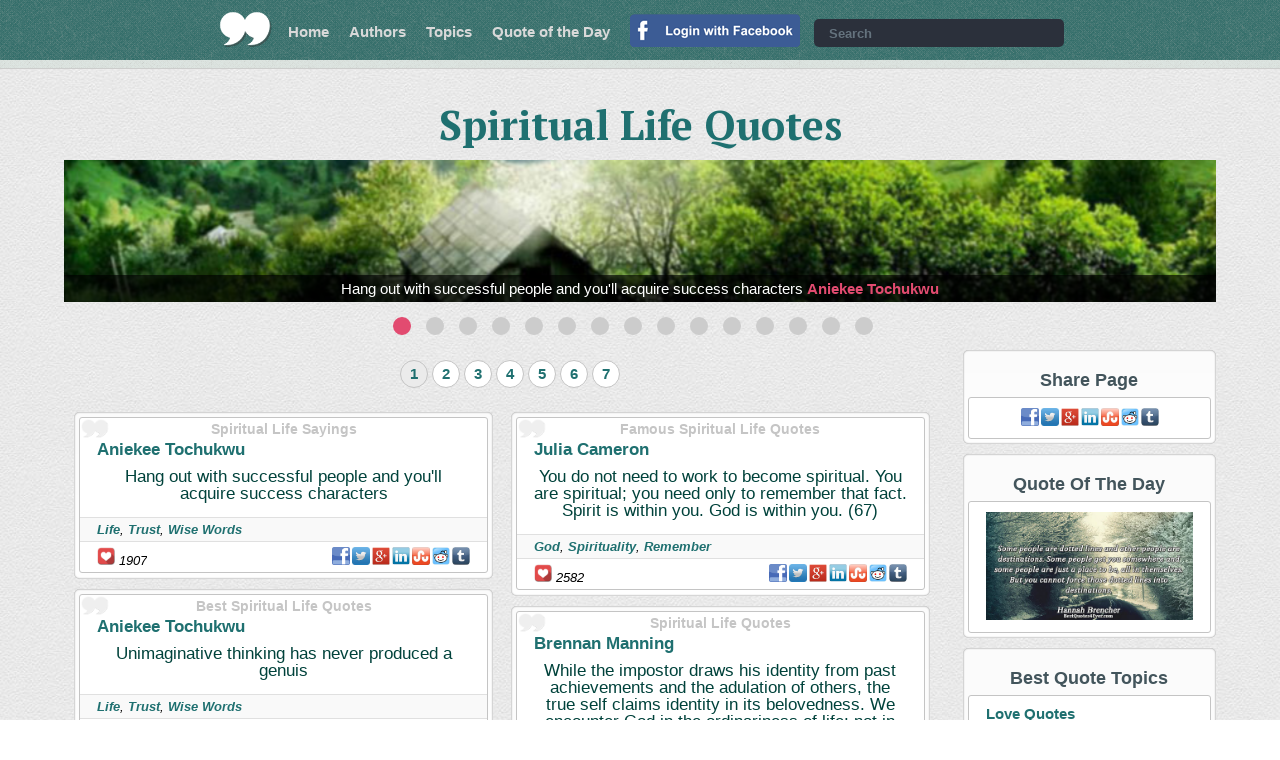

--- FILE ---
content_type: text/html; charset=UTF-8
request_url: https://www.bestquotes4ever.com/quotes/spiritual-life-quotes
body_size: 8946
content:
<!DOCTYPE html>
<html xmlns="http://www.w3.org/1999/xhtml" xml:lang="en" lang="en" xmlns:fb="http://ogp.me/ns/fb#">
<head>
<!-- Google tag (gtag.js) -->
<script async src="https://www.googletagmanager.com/gtag/js?id=G-8WNSQ6G308"></script>
<script>
  window.dataLayer = window.dataLayer || [];
  function gtag(){dataLayer.push(arguments);}
  gtag('js', new Date());

  gtag('config', 'G-8WNSQ6G308');
</script>
<title>Spiritual Life Quotes, Sayings and Messages - Best Quotes Ever</title>
<meta http-equiv="Content-Type" content="text/html; charset=UTF-8" />
<meta name="description" content="Collection of the best Spiritual Life quotes by famous authors, inspiring leaders, and interesting fictional characters on Best Quotes Ever." />
<meta name="keywords" content="Spiritual Life, Spiritual Life Quotes, Quotes About Spiritual Life, Best Spiritual Life Quotes, Top Spiritual Life Quotes, Topic Spiritual Life, Spiritual Life Topic" />
<meta name="robots" content="all, index, follow" /><meta name="audience" content="all" />
<meta name="rating" content="General" />
<meta name="viewport" content="width=device-width, initial-scale=1" />
<meta name="og:type" property="og:type" content="article" />
<meta name="og:site_name" property="og:site_name" content="Best Quotes Ever">
<meta name="twitter:card" content="summary_large_image" />
<meta name="twitter:site" content="@BestQuotes4E" />
<meta name="twitter:creator" content="@BestQuotes4E" />
<meta name="og:title" property="og:title" content="" /><meta name="twitter:title" content="" /><meta name="og:description" property="og:description" content="" /><meta name="twitter:description" content="" /><meta name="og:image" property="og:image" content="" /><meta name="og:image:type" content="image/jpeg" /><meta name="og:image:width" content="" /><meta name="og:image:height" content="" /><meta name="twitter:image" content="" /><link rel="canonical" href="https://www.bestquotes4ever.com/quotes/spiritual-life-quotes"><link href="https://plus.google.com/+Bestquotes4evercom/" rel="publisher" />
<link rel="shortcut icon" href="https://www.bestquotes4ever.com/favicon.ico" type="image/x-icon" />
<script type="text/javascript" src="https://www.bestquotes4ever.com/js/functions-2018-06-34.js"></script>
<link rel="stylesheet" type="text/css" href="https://www.bestquotes4ever.com/inc/styles-2018-06-21.css" media="all" />
<script type="text/javascript" src="https://ajax.googleapis.com/ajax/libs/jquery/2.0.0/jquery.min.js"></script>
<link rel="next" href="https://www.bestquotes4ever.com/quotes/spiritual-life-quotes-2" /><script src="https://www.bestquotes4ever.com/js/slippry-1.2.9/dist/slippry.min.js"></script></head>
<body>
<script>
  window.fbAsyncInit = function() {
    FB.init({
      appId      : '177150989580132',
      cookie     : true,
      xfbml      : true,
      version    : 'v3.0'
    });

    FB.AppEvents.logPageView();

  };

  (function(d, s, id){
     var js, fjs = d.getElementsByTagName(s)[0];
     if (d.getElementById(id)) {return;}
     js = d.createElement(s); js.id = id;
     js.src = "//connect.facebook.net/en_US/sdk.js";
     fjs.parentNode.insertBefore(js, fjs);
   }(document, 'script', 'facebook-jssdk'));
</script>
<div id="header">
    <a id="logo" href="https://www.bestquotes4ever.com/" title="Best Quotes Ever" target="_top"></a>
    <ul id="navigation" class="normal">
        <li><a href="https://www.bestquotes4ever.com/" title="Best Quotes Ever" target="_top">Home</a></li>
        <li><a href="https://www.bestquotes4ever.com/authors" title="Authors" target="_top">Authors</a></li>
        <li><a href="https://www.bestquotes4ever.com/quotes" title="Topics" target="_top">Topics</a></li>
        <li><a href="https://www.bestquotes4ever.com/quotes-of-the-day" title="Quotes of the day" target="_top">Quote of the Day</a></li>
        <li><a href="https://www.facebook.com/v3.0/dialog/oauth?client_id=177150989580132&amp;state=63f4211dfa8dbab9f5f527eccb3a2de1&amp;response_type=code&amp;sdk=php-sdk-5.6.2&amp;redirect_uri=https%3A%2F%2Fwww.bestquotes4ever.com%2Ffb-authenticate.php&amp;scope=email%2Cpublic_profile"><img src="https://www.bestquotes4ever.com/img/login/login-with-facebook.png" title="Login With Facebook" alt="FB Login" width="170px"></a></li>            </ul>
    <div id="header-search">
    	<form onsubmit="searchterm('search');return false;">
        <fieldset>
        <input type="text" id="search" placeholder="Search" />
        <a onclick="searchterm('search');" title="Search Quotes" target="_top"></a>
        </fieldset>
        </form>
    </div>
    <a id="navigation_button" onclick="onoffclass('#navigation', 'normal');"></a>
</div>
<div id="header-sub">
    </div>
<div id="popunder-background" class="hidden"></div>
<table id="popunder-main" class="popunder hidden"><tr><td><div class="popunder-wrapper">
<!--<div class="popunder-wrapper-inner">-->
<div class="close" onclick="toggler('popunder-background', 'hidden'); toggler('popunder-main', 'hidden');">
<img src="https://www.bestquotes4ever.com/img/icon/x-white-28.png" width="28px" height="28px" />
</div>
<div id="popunder-content"></div>
<!--</div>-->
</div></td></tr></table>
<script>
function ShowQuote(idinfo) {
  //$("#popunder-content").html("");
  var QuoteURL = "/ajax-quote/" + idinfo ;
  $.ajax({url: QuoteURL, success: function(result){
			$('#popunder-background').toggleClass('hidden');
			$('#popunder-main').toggleClass('hidden');
			$("#popunder-content").html(result);

  }});
}
</script>
<div id="h1" class="h1-normal"><h1>Spiritual Life Quotes</h1></div><div class="all-in">
	<div id="animation" class="content-animation hidden"><div class="demo_wrapper">
    <div class="demo_block">
    <ul id="anime">
    	<li><a href="https://www.bestquotes4ever.com/quote/hang-out-with-36255"><img src="https://www.bestquotes4ever.com/img/animation-slider/opt2/img9.jpg" alt="Hang out with successful people and you'll acquire success characters <span class='nobr'><a href='http://www.bestquotes4ever.com/authors/aniekee-tochukwu-quotes' title='Aniekee Tochukwu Quotes'>Aniekee Tochukwu</a></span>" /></a></li><li><a href="https://www.bestquotes4ever.com/quote/unimaginative-36257"><img src="https://www.bestquotes4ever.com/img/animation-slider/opt2/img3.jpg" alt="Unimaginative thinking has never produced a genuis <span class='nobr'><a href='http://www.bestquotes4ever.com/authors/aniekee-tochukwu-quotes' title='Aniekee Tochukwu Quotes'>Aniekee Tochukwu</a></span>" /></a></li><li><a href="https://www.bestquotes4ever.com/quote/hope-is-an-36327"><img src="https://www.bestquotes4ever.com/img/animation-slider/opt2/img16.jpg" alt="Hope is an expectation of everyday miracle. <span class='nobr'><a href='http://www.bestquotes4ever.com/authors/lailah-gifty-akita-quotes' title='Lailah Gifty Akita Quotes'>Lailah Gifty Akita</a></span>" /></a></li><li><a href="https://www.bestquotes4ever.com/quote/your-special-24680"><img src="https://www.bestquotes4ever.com/img/animation-slider/opt2/img5.jpg" alt="Your special spiritual gifts and talents are your calling. <span class='nobr'><a href='http://www.bestquotes4ever.com/authors/lailah-gifty-akita-quotes' title='Lailah Gifty Akita Quotes'>Lailah Gifty Akita</a></span>" /></a></li><li><a href="https://www.bestquotes4ever.com/quote/the-life-that-i-10421"><img src="https://www.bestquotes4ever.com/img/animation-slider/opt2/img17.jpg" alt="The life that I have lived was no more than a mask covering the real me. What has happened was not to kill me but to reveal me. <span class='nobr'><a href='http://www.bestquotes4ever.com/authors/eyen-a-gardner-quotes' title='E'yen A. Gardner Quotes'>E'yen A. Gardner</a></span>" /></a></li><li><a href="https://www.bestquotes4ever.com/quote/god-is-willing-to-10544"><img src="https://www.bestquotes4ever.com/img/animation-slider/opt2/img8.jpg" alt="God is willing to walk the earth again incarnate in us. <span class='nobr'><a href='http://www.bestquotes4ever.com/authors/eugenia-price-quotes' title='Eugenia Price Quotes'>Eugenia Price</a></span>" /></a></li><li><a href="https://www.bestquotes4ever.com/quote/blessed-is-the-13126"><img src="https://www.bestquotes4ever.com/img/animation-slider/opt2/img5.jpg" alt="Blessed is the person who desired to read the Holy Scriptures. It’s brings great reward to those who believe, trust and obey the Holy instructions. <span class='nobr'><a href='http://www.bestquotes4ever.com/authors/lailah-gifty-akita-quotes' title='Lailah Gifty Akita Quotes'>Lailah Gifty Akita</a></span>" /></a></li><li><a href="https://www.bestquotes4ever.com/quote/the-dawn-of-light-13230"><img src="https://www.bestquotes4ever.com/img/animation-slider/opt2/img7.jpg" alt="The dawn of light is the liberation of souls. <span class='nobr'><a href='http://www.bestquotes4ever.com/authors/lailah-gifty-akita-quotes' title='Lailah Gifty Akita Quotes'>Lailah Gifty Akita</a></span>" /></a></li><li><a href="https://www.bestquotes4ever.com/quote/believe-in-15065"><img src="https://www.bestquotes4ever.com/img/animation-slider/opt2/img6.jpg" alt="Believe in supernatural power. <span class='nobr'><a href='http://www.bestquotes4ever.com/authors/lailah-gifty-akita-quotes' title='Lailah Gifty Akita Quotes'>Lailah Gifty Akita</a></span>" /></a></li><li><a href="https://www.bestquotes4ever.com/quote/the-gift-of-the-15482"><img src="https://www.bestquotes4ever.com/img/animation-slider/opt2/img3.jpg" alt="The gift of the Sabbath must be treasured. Blessed are you who honour this day. <span class='nobr'><a href='http://www.bestquotes4ever.com/authors/lailah-gifty-akita-quotes' title='Lailah Gifty Akita Quotes'>Lailah Gifty Akita</a></span>" /></a></li><li><a href="https://www.bestquotes4ever.com/quote/three-essential-19536"><img src="https://www.bestquotes4ever.com/img/animation-slider/opt2/img12.jpg" alt="Three essential keys (FAITH, HOPE and LOVE) will open the Heavens door. <span class='nobr'><a href='http://www.bestquotes4ever.com/authors/lailah-gifty-akita-quotes' title='Lailah Gifty Akita Quotes'>Lailah Gifty Akita</a></span>" /></a></li><li><a href="https://www.bestquotes4ever.com/quote/you-do-not-need-22144"><img src="https://www.bestquotes4ever.com/img/animation-slider/opt2/img4.jpg" alt="You do not need to work to become spiritual. You are spiritual; you need only to remember that fact. Spirit is within you. God is within you. (67) <span class='nobr'><a href='http://www.bestquotes4ever.com/authors/julia-cameron-quotes' title='Julia Cameron Quotes'>Julia Cameron</a></span>" /></a></li><li><a href="https://www.bestquotes4ever.com/quote/while-the-22236"><img src="https://www.bestquotes4ever.com/img/animation-slider/opt2/img6.jpg" alt="While the impostor draws his identity from past achievements and the adulation of others, the true self claims identity in its belovedness. We encounter God in the ordinariness of ... <span class='nobr'><a href='http://www.bestquotes4ever.com/authors/brennan-manning-quotes' title='Brennan Manning Quotes'>Brennan Manning</a></span>" /></a></li><li><a href="https://www.bestquotes4ever.com/quote/i-walk-boldly-and-23260"><img src="https://www.bestquotes4ever.com/img/animation-slider/opt2/img10.jpg" alt="I walk boldly and confidently relying on God. <span class='nobr'><a href='http://www.bestquotes4ever.com/authors/lailah-gifty-akita-quotes' title='Lailah Gifty Akita Quotes'>Lailah Gifty Akita</a></span>" /></a></li><li><a href="https://www.bestquotes4ever.com/quote/in-the-moment-of-23277"><img src="https://www.bestquotes4ever.com/img/animation-slider/opt2/img9.jpg" alt="In the moment of decision, may you hear the voice of the Creator saying, ‘This is right road, travel on it. <span class='nobr'><a href='http://www.bestquotes4ever.com/authors/lailah-gifty-akita-quotes' title='Lailah Gifty Akita Quotes'>Lailah Gifty Akita</a></span>" /></a></li>    </ul>
    </div>
</div>
<script type="text/javascript">
jQuery(document).ready(function(){
	jQuery("#anime").slippry({
		transition: 'kenburns',
		kenZoom: 103,
		easing: 'easeInOutBack',
		/*speed: 10000,*/
		pause: 15000,
		auto: true,
		preload: 'all',
		autoHover: true,
		responsive: true,
		initSingle: true,
		loop: true,
		adaptiveHeight: true,
		useCSS: true,
		continuous: true,
		controls: false
		/*pager: false*/
	});
	$('#animation').removeClass('hidden');
});
</script>
</div></div><div class="all-in table"><div class="content-frame-left"><ul class="content-navigation"><li><a class="active" href="https://www.bestquotes4ever.com/quotes/spiritual-life-quotes" title="Spiritual-life Quotes" target="_top">1</a></li><li><a rel="next" href="https://www.bestquotes4ever.com/quotes/spiritual-life-quotes-2" title="Spiritual-life Quotes - Page 2" target="_top">2</a></li><li><a href="https://www.bestquotes4ever.com/quotes/spiritual-life-quotes-3" title="Spiritual-life Quotes - Page 3" target="_top">3</a></li><li><a href="https://www.bestquotes4ever.com/quotes/spiritual-life-quotes-4" title="Spiritual-life Quotes - Page 4" target="_top">4</a></li><li><a href="https://www.bestquotes4ever.com/quotes/spiritual-life-quotes-5" title="Spiritual-life Quotes - Page 5" target="_top">5</a></li><li><a href="https://www.bestquotes4ever.com/quotes/spiritual-life-quotes-6" title="Spiritual-life Quotes - Page 6" target="_top">6</a></li><li><a href="https://www.bestquotes4ever.com/quotes/spiritual-life-quotes-7" title="Spiritual-life Quotes - Page 7" target="_top">7</a></li></ul><div class="quote-colector"><div class="quote-box-wrap"><div class="quote-box"><h2 class="cite-h2">Spiritual Life Sayings</h2><h3 class="author"><a href="https://www.bestquotes4ever.com/authors/aniekee-tochukwu-quotes" title="Aniekee Tochukwu Quotes">Aniekee Tochukwu</a></h3><a onClick="ShowQuote('hang-out-with-36255');" title="Aniekee Tochukwu Life Sayings: &quot;Hang out with successful people and you'll acquire success characters&quot;"><blockquote class="marg-bottom-10 a-center">Hang out with successful people and you'll acquire success characters</blockquote></a><p class="topic"><a href="https://www.bestquotes4ever.com/quotes/life-quotes" title="Life Sayings">Life</a>, <a href="https://www.bestquotes4ever.com/quotes/trust-quotes" title="Trust Sayings">Trust</a>, <a href="https://www.bestquotes4ever.com/quotes/wise-words-quotes" title="Wise Words Sayings">Wise Words</a></p><div class="social"><span class="f-left"><img src="https://www.bestquotes4ever.com/img/icon/heart.png" width="18px" height="18px" title="Social Buzz" alt="Buzz:" /> 1907</span><a class="share-in-quotes facebook" rel="nofollow" onclick="facebookShare('https://www.bestquotes4ever.com/quote/hang-out-with-36255');"></a><a class="share-in-quotes twitter" rel="nofollow" onclick="qshare(1,'Hang%20out%20with%20successful%20people%20and%20youll%20acquire%20success%20characters','quote/hang-out-with-36255','');"></a><a class="share-in-quotes google" rel="nofollow" onclick="qshare(2,'Hang%20out%20with%20successful%20people%20and%20youll%20acquire%20success%20characters','quote/hang-out-with-36255','');"></a><a class="share-in-quotes linkedin" rel="nofollow" onclick="qshare(3,'Hang%20out%20with%20successful%20people%20and%20youll%20acquire%20success%20characters','quote/hang-out-with-36255','');"></a><a class="share-in-quotes stumbleupon" rel="nofollow" onclick="qshare(4,'Hang%20out%20with%20successful%20people%20and%20youll%20acquire%20success%20characters','quote/hang-out-with-36255','');"></a><a class="share-in-quotes reddit" rel="nofollow" onclick="qshare(5,'Hang%20out%20with%20successful%20people%20and%20youll%20acquire%20success%20characters','quote/hang-out-with-36255','');"></a><a class="share-in-quotes tumblr" rel="nofollow" onclick="qshare(6,'Hang%20out%20with%20successful%20people%20and%20youll%20acquire%20success%20characters','quote/hang-out-with-36255','');"></a></div></div></div><div class="quote-box-wrap"><div class="quote-box"><h2 class="cite-h2">Best Spiritual Life Quotes</h2><h3 class="author"><a href="https://www.bestquotes4ever.com/authors/aniekee-tochukwu-quotes" title="Aniekee Tochukwu Quotes">Aniekee Tochukwu</a></h3><a onClick="ShowQuote('unimaginative-36257');" title="Aniekee Tochukwu Best Life Quotes: &quot;Unimaginative thinking has never produced a genuis&quot;"><blockquote class="marg-bottom-10 a-center">Unimaginative thinking has never produced a genuis</blockquote></a><p class="topic"><a href="https://www.bestquotes4ever.com/quotes/life-quotes" title="Best Life Quotes">Life</a>, <a href="https://www.bestquotes4ever.com/quotes/trust-quotes" title="Best Trust Quotes">Trust</a>, <a href="https://www.bestquotes4ever.com/quotes/wise-words-quotes" title="Best Wise Words Quotes">Wise Words</a></p><div class="social"><span class="f-left"><img src="https://www.bestquotes4ever.com/img/icon/heart.png" width="18px" height="18px" title="Social Buzz" alt="Buzz:" /> 4055</span><a class="share-in-quotes facebook" rel="nofollow" onclick="facebookShare('https://www.bestquotes4ever.com/quote/unimaginative-36257');"></a><a class="share-in-quotes twitter" rel="nofollow" onclick="qshare(1,'Unimaginative%20thinking%20has%20never%20produced%20a%20genuis','quote/unimaginative-36257','');"></a><a class="share-in-quotes google" rel="nofollow" onclick="qshare(2,'Unimaginative%20thinking%20has%20never%20produced%20a%20genuis','quote/unimaginative-36257','');"></a><a class="share-in-quotes linkedin" rel="nofollow" onclick="qshare(3,'Unimaginative%20thinking%20has%20never%20produced%20a%20genuis','quote/unimaginative-36257','');"></a><a class="share-in-quotes stumbleupon" rel="nofollow" onclick="qshare(4,'Unimaginative%20thinking%20has%20never%20produced%20a%20genuis','quote/unimaginative-36257','');"></a><a class="share-in-quotes reddit" rel="nofollow" onclick="qshare(5,'Unimaginative%20thinking%20has%20never%20produced%20a%20genuis','quote/unimaginative-36257','');"></a><a class="share-in-quotes tumblr" rel="nofollow" onclick="qshare(6,'Unimaginative%20thinking%20has%20never%20produced%20a%20genuis','quote/unimaginative-36257','');"></a></div></div></div><div class="quote-box-wrap"><div class="quote-box"><h2 class="cite-h2">Spiritual Life Sayings</h2><h3 class="author"><a href="https://www.bestquotes4ever.com/authors/lailah-gifty-akita-quotes" title="Lailah Gifty Akita Quotes">Lailah Gifty Akita</a></h3><a onClick="ShowQuote('hope-is-an-36327');" title="Lailah Gifty Akita Life Sayings: &quot;Hope is an expectation of everyday miracle.&quot;"><blockquote class="marg-bottom-10 a-center">Hope is an expectation of everyday miracle.</blockquote></a><p class="topic"><a href="https://www.bestquotes4ever.com/quotes/life-quotes" title="Life Sayings">Life</a>, <a href="https://www.bestquotes4ever.com/quotes/trust-quotes" title="Trust Sayings">Trust</a>, <a href="https://www.bestquotes4ever.com/quotes/wise-words-quotes" title="Wise Words Sayings">Wise Words</a></p><div class="social"><span class="f-left"><img src="https://www.bestquotes4ever.com/img/icon/heart.png" width="18px" height="18px" title="Social Buzz" alt="Buzz:" /> 1948</span><a class="share-in-quotes facebook" rel="nofollow" onclick="facebookShare('https://www.bestquotes4ever.com/quote/hope-is-an-36327');"></a><a class="share-in-quotes twitter" rel="nofollow" onclick="qshare(1,'Hope%20is%20an%20expectation%20of%20everyday%20miracle.','quote/hope-is-an-36327','');"></a><a class="share-in-quotes google" rel="nofollow" onclick="qshare(2,'Hope%20is%20an%20expectation%20of%20everyday%20miracle.','quote/hope-is-an-36327','');"></a><a class="share-in-quotes linkedin" rel="nofollow" onclick="qshare(3,'Hope%20is%20an%20expectation%20of%20everyday%20miracle.','quote/hope-is-an-36327','');"></a><a class="share-in-quotes stumbleupon" rel="nofollow" onclick="qshare(4,'Hope%20is%20an%20expectation%20of%20everyday%20miracle.','quote/hope-is-an-36327','');"></a><a class="share-in-quotes reddit" rel="nofollow" onclick="qshare(5,'Hope%20is%20an%20expectation%20of%20everyday%20miracle.','quote/hope-is-an-36327','');"></a><a class="share-in-quotes tumblr" rel="nofollow" onclick="qshare(6,'Hope%20is%20an%20expectation%20of%20everyday%20miracle.','quote/hope-is-an-36327','');"></a></div></div></div><div class="quote-box-wrap"><div class="quote-box"><h2 class="cite-h2">Spiritual Life Messages</h2><h3 class="author"><a href="https://www.bestquotes4ever.com/authors/lailah-gifty-akita-quotes" title="Lailah Gifty Akita Quotes">Lailah Gifty Akita</a></h3><a onClick="ShowQuote('your-special-24680');" title="Lailah Gifty Akita Wise Words Messages: &quot;Your special spiritual gifts and talents are your calling.&quot;"><blockquote class="marg-bottom-10 a-center">Your special spiritual gifts and talents are your calling.</blockquote></a><p class="topic"><a href="https://www.bestquotes4ever.com/quotes/wise-words-quotes" title="Wise Words Messages">Wise Words</a>, <a href="https://www.bestquotes4ever.com/quotes/despair-quotes" title="Despair Messages">Despair</a>, <a href="https://www.bestquotes4ever.com/quotes/hope-quotes" title="Hope Messages">Hope</a></p><div class="social"><span class="f-left"><img src="https://www.bestquotes4ever.com/img/icon/heart.png" width="18px" height="18px" title="Social Buzz" alt="Buzz:" /> 2202</span><a class="share-in-quotes facebook" rel="nofollow" onclick="facebookShare('https://www.bestquotes4ever.com/quote/your-special-24680');"></a><a class="share-in-quotes twitter" rel="nofollow" onclick="qshare(1,'Your%20special%20spiritual%20gifts%20and%20talents%20are%20your%20calling.','quote/your-special-24680','');"></a><a class="share-in-quotes google" rel="nofollow" onclick="qshare(2,'Your%20special%20spiritual%20gifts%20and%20talents%20are%20your%20calling.','quote/your-special-24680','');"></a><a class="share-in-quotes linkedin" rel="nofollow" onclick="qshare(3,'Your%20special%20spiritual%20gifts%20and%20talents%20are%20your%20calling.','quote/your-special-24680','');"></a><a class="share-in-quotes stumbleupon" rel="nofollow" onclick="qshare(4,'Your%20special%20spiritual%20gifts%20and%20talents%20are%20your%20calling.','quote/your-special-24680','');"></a><a class="share-in-quotes reddit" rel="nofollow" onclick="qshare(5,'Your%20special%20spiritual%20gifts%20and%20talents%20are%20your%20calling.','quote/your-special-24680','');"></a><a class="share-in-quotes tumblr" rel="nofollow" onclick="qshare(6,'Your%20special%20spiritual%20gifts%20and%20talents%20are%20your%20calling.','quote/your-special-24680','');"></a></div></div></div><div class="quote-box-wrap"><div class="quote-box"><h2 class="cite-h2">Best Spiritual Life Quotes</h2><h3 class="author"><a href="https://www.bestquotes4ever.com/authors/eyen-a-gardner-quotes" title="E'yen A. Gardner Quotes">E'yen A. Gardner</a></h3><a onClick="ShowQuote('the-life-that-i-10421');" title="E'yen A. Gardner Best Truth Quotes: &quot;The life that I have lived was no more than a mask covering the real me. What has happened was not to kill me but to reveal me.&quot;"><blockquote class="marg-bottom-10 a-center">The life that I have lived was no more than a mask covering the real me. What has happened was not to kill me but to reveal me.</blockquote></a><p class="topic"><a href="https://www.bestquotes4ever.com/quotes/truth-quotes" title="Best Truth Quotes">Truth</a>, <a href="https://www.bestquotes4ever.com/quotes/inspirational-quotes" title="Best Inspirational Quotes">Inspirational</a></p><div class="social"><span class="f-left"><img src="https://www.bestquotes4ever.com/img/icon/heart.png" width="18px" height="18px" title="Social Buzz" alt="Buzz:" /> 4388</span><a class="share-in-quotes facebook" rel="nofollow" onclick="facebookShare('https://www.bestquotes4ever.com/quote/the-life-that-i-10421');"></a><a class="share-in-quotes twitter" rel="nofollow" onclick="qshare(1,'The%20life%20that%20I%20have%20lived%20was%20no%20more%20than%20a%20mask%20covering%20the%20real%20me.%20What%20has%20happened%20was%20not%20to%20kill%20me%20but%20to%20reveal%20me.','quote/the-life-that-i-10421','');"></a><a class="share-in-quotes google" rel="nofollow" onclick="qshare(2,'The%20life%20that%20I%20have%20lived%20was%20no%20more%20than%20a%20mask%20covering%20the%20real%20me.%20What%20has%20happened%20was%20not%20to%20kill%20me%20but%20to%20reveal%20me.','quote/the-life-that-i-10421','');"></a><a class="share-in-quotes linkedin" rel="nofollow" onclick="qshare(3,'The%20life%20that%20I%20have%20lived%20was%20no%20more%20than%20a%20mask%20covering%20the%20real%20me.%20What%20has%20happened%20was%20not%20to%20kill%20me%20but%20to%20reveal%20me.','quote/the-life-that-i-10421','');"></a><a class="share-in-quotes stumbleupon" rel="nofollow" onclick="qshare(4,'The%20life%20that%20I%20have%20lived%20was%20no%20more%20than%20a%20mask%20covering%20the%20real%20me.%20What%20has%20happened%20was%20not%20to%20kill%20me%20but%20to%20reveal%20me.','quote/the-life-that-i-10421','');"></a><a class="share-in-quotes reddit" rel="nofollow" onclick="qshare(5,'The%20life%20that%20I%20have%20lived%20was%20no%20more%20than%20a%20mask%20covering%20the%20real%20me.%20What%20has%20happened%20was%20not%20to%20kill%20me%20but%20to%20reveal%20me.','quote/the-life-that-i-10421','');"></a><a class="share-in-quotes tumblr" rel="nofollow" onclick="qshare(6,'The%20life%20that%20I%20have%20lived%20was%20no%20more%20than%20a%20mask%20covering%20the%20real%20me.%20What%20has%20happened%20was%20not%20to%20kill%20me%20but%20to%20reveal%20me.','quote/the-life-that-i-10421','');"></a></div></div></div><div class="quote-box-wrap"><div class="quote-box"><h2 class="cite-h2">Spiritual Life Messages</h2><h3 class="author"><a href="https://www.bestquotes4ever.com/authors/eugenia-price-quotes" title="Eugenia Price Quotes">Eugenia Price</a></h3><a onClick="ShowQuote('god-is-willing-to-10544');" title="Eugenia Price Truth Messages: &quot;God is willing to walk the earth again incarnate in us.&quot;"><blockquote class="marg-bottom-10 a-center">God is willing to walk the earth again incarnate in us.</blockquote></a><p class="topic"><a href="https://www.bestquotes4ever.com/quotes/truth-quotes" title="Truth Messages">Truth</a>, <a href="https://www.bestquotes4ever.com/quotes/christianity-quotes" title="Christianity Messages">Christianity</a>, <a href="https://www.bestquotes4ever.com/quotes/grace-quotes" title="Grace Messages">Grace</a></p><div class="social"><span class="f-left"><img src="https://www.bestquotes4ever.com/img/icon/heart.png" width="18px" height="18px" title="Social Buzz" alt="Buzz:" /> 4146</span><a class="share-in-quotes facebook" rel="nofollow" onclick="facebookShare('https://www.bestquotes4ever.com/quote/god-is-willing-to-10544');"></a><a class="share-in-quotes twitter" rel="nofollow" onclick="qshare(1,'God%20is%20willing%20to%20walk%20the%20earth%20again%20incarnate%20in%20us.','quote/god-is-willing-to-10544','');"></a><a class="share-in-quotes google" rel="nofollow" onclick="qshare(2,'God%20is%20willing%20to%20walk%20the%20earth%20again%20incarnate%20in%20us.','quote/god-is-willing-to-10544','');"></a><a class="share-in-quotes linkedin" rel="nofollow" onclick="qshare(3,'God%20is%20willing%20to%20walk%20the%20earth%20again%20incarnate%20in%20us.','quote/god-is-willing-to-10544','');"></a><a class="share-in-quotes stumbleupon" rel="nofollow" onclick="qshare(4,'God%20is%20willing%20to%20walk%20the%20earth%20again%20incarnate%20in%20us.','quote/god-is-willing-to-10544','');"></a><a class="share-in-quotes reddit" rel="nofollow" onclick="qshare(5,'God%20is%20willing%20to%20walk%20the%20earth%20again%20incarnate%20in%20us.','quote/god-is-willing-to-10544','');"></a><a class="share-in-quotes tumblr" rel="nofollow" onclick="qshare(6,'God%20is%20willing%20to%20walk%20the%20earth%20again%20incarnate%20in%20us.','quote/god-is-willing-to-10544','');"></a></div></div></div><div class="quote-box-wrap"><div class="quote-box"><h2 class="cite-h2">Famous Spiritual Life Quotes</h2><h3 class="author"><a href="https://www.bestquotes4ever.com/authors/lailah-gifty-akita-quotes" title="Lailah Gifty Akita Quotes">Lailah Gifty Akita</a></h3><a onClick="ShowQuote('blessed-is-the-13126');" title="Lailah Gifty Akita Famous Philosophy Quotes: &quot;Blessed is the person who desired to read the Holy Scriptures. It’s brings great reward to those who believe, trust and obey the Holy instructions.&quot;"><blockquote class="marg-bottom-10 a-center">Blessed is the person who desired to read the Holy Scriptures. It’s brings great reward to those who believe, trust and obey the Holy instructions.</blockquote></a><p class="topic"><a href="https://www.bestquotes4ever.com/quotes/philosophy-quotes" title="Famous Philosophy Quotes">Philosophy</a>, <a href="https://www.bestquotes4ever.com/quotes/wise-words-quotes" title="Famous Wise Words Quotes">Wise Words</a>, <a href="https://www.bestquotes4ever.com/quotes/bible-quotes" title="Famous Bible Quotes">Bible</a></p><div class="social"><span class="f-left"><img src="https://www.bestquotes4ever.com/img/icon/heart.png" width="18px" height="18px" title="Social Buzz" alt="Buzz:" /> 1237</span><a class="share-in-quotes facebook" rel="nofollow" onclick="facebookShare('https://www.bestquotes4ever.com/quote/blessed-is-the-13126');"></a><a class="share-in-quotes twitter" rel="nofollow" onclick="qshare(1,'Blessed%20is%20the%20person%20who%20desired%20to%20read%20the%20Holy%20Scriptures.%20It’s%20brings%20great%20reward%20to%20those%20who%20believe,%20trust%20and%20obey%20the%20Holy%20instructions.','quote/blessed-is-the-13126','');"></a><a class="share-in-quotes google" rel="nofollow" onclick="qshare(2,'Blessed%20is%20the%20person%20who%20desired%20to%20read%20the%20Holy%20Scriptures.%20It’s%20brings%20great%20reward%20to%20those%20who%20believe,%20trust%20and%20obey%20the%20Holy%20instructions.','quote/blessed-is-the-13126','');"></a><a class="share-in-quotes linkedin" rel="nofollow" onclick="qshare(3,'Blessed%20is%20the%20person%20who%20desired%20to%20read%20the%20Holy%20Scriptures.%20It’s%20brings%20great%20reward%20to%20those%20who%20believe,%20trust%20and%20obey%20the%20Holy%20instructions.','quote/blessed-is-the-13126','');"></a><a class="share-in-quotes stumbleupon" rel="nofollow" onclick="qshare(4,'Blessed%20is%20the%20person%20who%20desired%20to%20read%20the%20Holy%20Scriptures.%20It’s%20brings%20great%20reward%20to%20those%20who%20believe,%20trust%20and%20obey%20the%20Holy%20instructions.','quote/blessed-is-the-13126','');"></a><a class="share-in-quotes reddit" rel="nofollow" onclick="qshare(5,'Blessed%20is%20the%20person%20who%20desired%20to%20read%20the%20Holy%20Scriptures.%20It’s%20brings%20great%20reward%20to%20those%20who%20believe,%20trust%20and%20obey%20the%20Holy%20instructions.','quote/blessed-is-the-13126','');"></a><a class="share-in-quotes tumblr" rel="nofollow" onclick="qshare(6,'Blessed%20is%20the%20person%20who%20desired%20to%20read%20the%20Holy%20Scriptures.%20It’s%20brings%20great%20reward%20to%20those%20who%20believe,%20trust%20and%20obey%20the%20Holy%20instructions.','quote/blessed-is-the-13126','');"></a></div></div></div><div class="quote-box-wrap"><div class="quote-box"><h2 class="cite-h2">Spiritual Life Quotes</h2><h3 class="author"><a href="https://www.bestquotes4ever.com/authors/lailah-gifty-akita-quotes" title="Lailah Gifty Akita Quotes">Lailah Gifty Akita</a></h3><a onClick="ShowQuote('the-dawn-of-light-13230');" title="Lailah Gifty Akita Light Quotes: &quot;The dawn of light is the liberation of souls.&quot;"><blockquote class="marg-bottom-10 a-center">The dawn of light is the liberation of souls.</blockquote></a><p class="topic"><a href="https://www.bestquotes4ever.com/quotes/light-quotes" title="Light Quotes">Light</a>, <a href="https://www.bestquotes4ever.com/quotes/philosophy-quotes" title="Philosophy Quotes">Philosophy</a>, <a href="https://www.bestquotes4ever.com/quotes/wise-words-quotes" title="Wise Words Quotes">Wise Words</a></p><div class="social"><span class="f-left"><img src="https://www.bestquotes4ever.com/img/icon/heart.png" width="18px" height="18px" title="Social Buzz" alt="Buzz:" /> 1339</span><a class="share-in-quotes facebook" rel="nofollow" onclick="facebookShare('https://www.bestquotes4ever.com/quote/the-dawn-of-light-13230');"></a><a class="share-in-quotes twitter" rel="nofollow" onclick="qshare(1,'The%20dawn%20of%20light%20is%20the%20liberation%20of%20souls.','quote/the-dawn-of-light-13230','');"></a><a class="share-in-quotes google" rel="nofollow" onclick="qshare(2,'The%20dawn%20of%20light%20is%20the%20liberation%20of%20souls.','quote/the-dawn-of-light-13230','');"></a><a class="share-in-quotes linkedin" rel="nofollow" onclick="qshare(3,'The%20dawn%20of%20light%20is%20the%20liberation%20of%20souls.','quote/the-dawn-of-light-13230','');"></a><a class="share-in-quotes stumbleupon" rel="nofollow" onclick="qshare(4,'The%20dawn%20of%20light%20is%20the%20liberation%20of%20souls.','quote/the-dawn-of-light-13230','');"></a><a class="share-in-quotes reddit" rel="nofollow" onclick="qshare(5,'The%20dawn%20of%20light%20is%20the%20liberation%20of%20souls.','quote/the-dawn-of-light-13230','');"></a><a class="share-in-quotes tumblr" rel="nofollow" onclick="qshare(6,'The%20dawn%20of%20light%20is%20the%20liberation%20of%20souls.','quote/the-dawn-of-light-13230','');"></a></div></div></div><div class="quote-box-wrap"><div class="quote-box"><h2 class="cite-h2">Best Spiritual Life Quotes</h2><h3 class="author"><a href="https://www.bestquotes4ever.com/authors/lailah-gifty-akita-quotes" title="Lailah Gifty Akita Quotes">Lailah Gifty Akita</a></h3><a onClick="ShowQuote('believe-in-15065');" title="Lailah Gifty Akita Best Wisdom Quotes: &quot;Believe in supernatural power.&quot;"><blockquote class="marg-bottom-10 a-center">Believe in supernatural power.</blockquote></a><p class="topic"><a href="https://www.bestquotes4ever.com/quotes/wisdom-quotes" title="Best Wisdom Quotes">Wisdom</a>, <a href="https://www.bestquotes4ever.com/quotes/wise-words-quotes" title="Best Wise Words Quotes">Wise Words</a>, <a href="https://www.bestquotes4ever.com/quotes/spirituality-quotes" title="Best Spirituality Quotes">Spirituality</a></p><div class="social"><span class="f-left"><img src="https://www.bestquotes4ever.com/img/icon/heart.png" width="18px" height="18px" title="Social Buzz" alt="Buzz:" /> 2108</span><a class="share-in-quotes facebook" rel="nofollow" onclick="facebookShare('https://www.bestquotes4ever.com/quote/believe-in-15065');"></a><a class="share-in-quotes twitter" rel="nofollow" onclick="qshare(1,'Believe%20in%20supernatural%20power.','quote/believe-in-15065','');"></a><a class="share-in-quotes google" rel="nofollow" onclick="qshare(2,'Believe%20in%20supernatural%20power.','quote/believe-in-15065','');"></a><a class="share-in-quotes linkedin" rel="nofollow" onclick="qshare(3,'Believe%20in%20supernatural%20power.','quote/believe-in-15065','');"></a><a class="share-in-quotes stumbleupon" rel="nofollow" onclick="qshare(4,'Believe%20in%20supernatural%20power.','quote/believe-in-15065','');"></a><a class="share-in-quotes reddit" rel="nofollow" onclick="qshare(5,'Believe%20in%20supernatural%20power.','quote/believe-in-15065','');"></a><a class="share-in-quotes tumblr" rel="nofollow" onclick="qshare(6,'Believe%20in%20supernatural%20power.','quote/believe-in-15065','');"></a></div></div></div><div class="quote-box-wrap"><div class="quote-box"><h2 class="cite-h2">Spiritual Life Messages</h2><h3 class="author"><a href="https://www.bestquotes4ever.com/authors/lailah-gifty-akita-quotes" title="Lailah Gifty Akita Quotes">Lailah Gifty Akita</a></h3><a onClick="ShowQuote('the-gift-of-the-15482');" title="Lailah Gifty Akita Wisdom Messages: &quot;The gift of the Sabbath must be treasured. Blessed are you who honour this day.&quot;"><blockquote class="marg-bottom-10 a-center">The gift of the Sabbath must be treasured. <br>Blessed are you who honour this day.</blockquote></a><p class="topic"><a href="https://www.bestquotes4ever.com/quotes/wisdom-quotes" title="Wisdom Messages">Wisdom</a>, <a href="https://www.bestquotes4ever.com/quotes/wise-words-quotes" title="Wise Words Messages">Wise Words</a>, <a href="https://www.bestquotes4ever.com/quotes/faithfulness-quotes" title="Faithfulness Messages">Faithfulness</a></p><div class="social"><span class="f-left"><img src="https://www.bestquotes4ever.com/img/icon/heart.png" width="18px" height="18px" title="Social Buzz" alt="Buzz:" /> 3722</span><a class="share-in-quotes facebook" rel="nofollow" onclick="facebookShare('https://www.bestquotes4ever.com/quote/the-gift-of-the-15482');"></a><a class="share-in-quotes twitter" rel="nofollow" onclick="qshare(1,'The%20gift%20of%20the%20Sabbath%20must%20be%20treasured.%20Blessed%20are%20you%20who%20honour%20this%20day.','quote/the-gift-of-the-15482','');"></a><a class="share-in-quotes google" rel="nofollow" onclick="qshare(2,'The%20gift%20of%20the%20Sabbath%20must%20be%20treasured.%20Blessed%20are%20you%20who%20honour%20this%20day.','quote/the-gift-of-the-15482','');"></a><a class="share-in-quotes linkedin" rel="nofollow" onclick="qshare(3,'The%20gift%20of%20the%20Sabbath%20must%20be%20treasured.%20Blessed%20are%20you%20who%20honour%20this%20day.','quote/the-gift-of-the-15482','');"></a><a class="share-in-quotes stumbleupon" rel="nofollow" onclick="qshare(4,'The%20gift%20of%20the%20Sabbath%20must%20be%20treasured.%20Blessed%20are%20you%20who%20honour%20this%20day.','quote/the-gift-of-the-15482','');"></a><a class="share-in-quotes reddit" rel="nofollow" onclick="qshare(5,'The%20gift%20of%20the%20Sabbath%20must%20be%20treasured.%20Blessed%20are%20you%20who%20honour%20this%20day.','quote/the-gift-of-the-15482','');"></a><a class="share-in-quotes tumblr" rel="nofollow" onclick="qshare(6,'The%20gift%20of%20the%20Sabbath%20must%20be%20treasured.%20Blessed%20are%20you%20who%20honour%20this%20day.','quote/the-gift-of-the-15482','');"></a></div></div></div><div class="quote-box-wrap"><div class="quote-box"><h2 class="cite-h2">Spiritual Life Quotes</h2><h3 class="author"><a href="https://www.bestquotes4ever.com/authors/lailah-gifty-akita-quotes" title="Lailah Gifty Akita Quotes">Lailah Gifty Akita</a></h3><a onClick="ShowQuote('three-essential-19536');" title="Lailah Gifty Akita Love Quotes: &quot;Three essential keys (FAITH, HOPE and LOVE) will open the Heavens door.&quot;"><blockquote class="marg-bottom-10 a-center">Three essential keys (FAITH, HOPE and LOVE) will open the Heavens door.</blockquote></a><p class="topic"><a href="https://www.bestquotes4ever.com/quotes/love-quotes" title="Love Quotes">Love</a>, <a href="https://www.bestquotes4ever.com/quotes/marriage-quotes" title="Marriage Quotes">Marriage</a>, <a href="https://www.bestquotes4ever.com/quotes/romance-quotes" title="Romance Quotes">Romance</a></p><div class="social"><span class="f-left"><img src="https://www.bestquotes4ever.com/img/icon/heart.png" width="18px" height="18px" title="Social Buzz" alt="Buzz:" /> 2345</span><a class="share-in-quotes facebook" rel="nofollow" onclick="facebookShare('https://www.bestquotes4ever.com/quote/three-essential-19536');"></a><a class="share-in-quotes twitter" rel="nofollow" onclick="qshare(1,'Three%20essential%20keys%20(FAITH,%20HOPE%20and%20LOVE)%20will%20open%20the%20Heavens%20door.','quote/three-essential-19536','');"></a><a class="share-in-quotes google" rel="nofollow" onclick="qshare(2,'Three%20essential%20keys%20(FAITH,%20HOPE%20and%20LOVE)%20will%20open%20the%20Heavens%20door.','quote/three-essential-19536','');"></a><a class="share-in-quotes linkedin" rel="nofollow" onclick="qshare(3,'Three%20essential%20keys%20(FAITH,%20HOPE%20and%20LOVE)%20will%20open%20the%20Heavens%20door.','quote/three-essential-19536','');"></a><a class="share-in-quotes stumbleupon" rel="nofollow" onclick="qshare(4,'Three%20essential%20keys%20(FAITH,%20HOPE%20and%20LOVE)%20will%20open%20the%20Heavens%20door.','quote/three-essential-19536','');"></a><a class="share-in-quotes reddit" rel="nofollow" onclick="qshare(5,'Three%20essential%20keys%20(FAITH,%20HOPE%20and%20LOVE)%20will%20open%20the%20Heavens%20door.','quote/three-essential-19536','');"></a><a class="share-in-quotes tumblr" rel="nofollow" onclick="qshare(6,'Three%20essential%20keys%20(FAITH,%20HOPE%20and%20LOVE)%20will%20open%20the%20Heavens%20door.','quote/three-essential-19536','');"></a></div></div></div><div class="quote-box-wrap"><div class="quote-box"><h2 class="cite-h2">Famous Spiritual Life Quotes</h2><h3 class="author"><a href="https://www.bestquotes4ever.com/authors/julia-cameron-quotes" title="Julia Cameron Quotes">Julia Cameron</a></h3><a onClick="ShowQuote('you-do-not-need-22144');" title="Julia Cameron Famous God Quotes: &quot;You do not need to work to become spiritual. You are spiritual; you need only to remember that fact. Spirit is within you. God is within you. (67)&quot;"><blockquote class="marg-bottom-10 a-center">You do not need to work to become spiritual.  You are spiritual; you need only to remember that fact. Spirit is within you.  God is within you.  (67)</blockquote></a><p class="topic"><a href="https://www.bestquotes4ever.com/quotes/god-quotes" title="Famous God Quotes">God</a>, <a href="https://www.bestquotes4ever.com/quotes/spirituality-quotes" title="Famous Spirituality Quotes">Spirituality</a>, <a href="https://www.bestquotes4ever.com/quotes/remember-quotes" title="Famous Remember Quotes">Remember</a></p><div class="social"><span class="f-left"><img src="https://www.bestquotes4ever.com/img/icon/heart.png" width="18px" height="18px" title="Social Buzz" alt="Buzz:" /> 2582</span><a class="share-in-quotes facebook" rel="nofollow" onclick="facebookShare('https://www.bestquotes4ever.com/quote/you-do-not-need-22144');"></a><a class="share-in-quotes twitter" rel="nofollow" onclick="qshare(1,'You%20do%20not%20need%20to%20work%20to%20become%20spiritual.%20You%20are%20spiritual;%20you%20need%20only%20to%20remember%20that%20fact.%20Spirit%20is%20within%20you.%20God%20is%20within%20you.%20(67)','quote/you-do-not-need-22144','');"></a><a class="share-in-quotes google" rel="nofollow" onclick="qshare(2,'You%20do%20not%20need%20to%20work%20to%20become%20spiritual.%20You%20are%20spiritual;%20you%20need%20only%20to%20remember%20that%20fact.%20Spirit%20is%20within%20you.%20God%20is%20within%20you.%20(67)','quote/you-do-not-need-22144','');"></a><a class="share-in-quotes linkedin" rel="nofollow" onclick="qshare(3,'You%20do%20not%20need%20to%20work%20to%20become%20spiritual.%20You%20are%20spiritual;%20you%20need%20only%20to%20remember%20that%20fact.%20Spirit%20is%20within%20you.%20God%20is%20within%20you.%20(67)','quote/you-do-not-need-22144','');"></a><a class="share-in-quotes stumbleupon" rel="nofollow" onclick="qshare(4,'You%20do%20not%20need%20to%20work%20to%20become%20spiritual.%20You%20are%20spiritual;%20you%20need%20only%20to%20remember%20that%20fact.%20Spirit%20is%20within%20you.%20God%20is%20within%20you.%20(67)','quote/you-do-not-need-22144','');"></a><a class="share-in-quotes reddit" rel="nofollow" onclick="qshare(5,'You%20do%20not%20need%20to%20work%20to%20become%20spiritual.%20You%20are%20spiritual;%20you%20need%20only%20to%20remember%20that%20fact.%20Spirit%20is%20within%20you.%20God%20is%20within%20you.%20(67)','quote/you-do-not-need-22144','');"></a><a class="share-in-quotes tumblr" rel="nofollow" onclick="qshare(6,'You%20do%20not%20need%20to%20work%20to%20become%20spiritual.%20You%20are%20spiritual;%20you%20need%20only%20to%20remember%20that%20fact.%20Spirit%20is%20within%20you.%20God%20is%20within%20you.%20(67)','quote/you-do-not-need-22144','');"></a></div></div></div><div class="quote-box-wrap"><div class="quote-box"><h2 class="cite-h2">Spiritual Life Quotes</h2><h3 class="author"><a href="https://www.bestquotes4ever.com/authors/brennan-manning-quotes" title="Brennan Manning Quotes">Brennan Manning</a></h3><a onClick="ShowQuote('while-the-22236');" title="Brennan Manning God Quotes: &quot;While the impostor draws his identity from past achievements and the adulation of others, the true self claims identity in its belovedness. We encounter God in the ordinariness of life: not in the search for spiritual highs and extraordinary, mystical experiences but in our simple presence in life.&quot;"><blockquote class="marg-bottom-10 a-center">While the impostor draws his identity from past achievements and the adulation of others, the true self claims identity in its belovedness.  We encounter God in the ordinariness of life: not in the search for spiritual highs and extraordinary, mystical experiences but in our simple presence in life.</blockquote></a><p class="topic"><a href="https://www.bestquotes4ever.com/quotes/god-quotes" title="God Quotes">God</a>, <a href="https://www.bestquotes4ever.com/quotes/identity-quotes" title="Identity Quotes">Identity</a>, <a href="https://www.bestquotes4ever.com/quotes/christianity-quotes" title="Christianity Quotes">Christianity</a></p><div class="social"><span class="f-left"><img src="https://www.bestquotes4ever.com/img/icon/heart.png" width="18px" height="18px" title="Social Buzz" alt="Buzz:" /> 2064</span><a class="share-in-quotes facebook" rel="nofollow" onclick="facebookShare('https://www.bestquotes4ever.com/quote/while-the-22236');"></a><a class="share-in-quotes twitter" rel="nofollow" onclick="qshare(1,'While%20the%20impostor%20draws%20his%20identity%20from%20past%20achievements%20and%20the%20adulation%20of%20others,%20the%20true%20self%20claims%20identity%20in%20its%20belovedness.%20We%20encounter%20God%20in%20the%20ordinariness%20of%20life:%20not%20in%20the%20search%20for%20spiritual%20highs%20and%20extraordinary,%20mystical%20experiences%20but%20in%20our%20simple%20presence%20in%20life.','quote/while-the-22236','');"></a><a class="share-in-quotes google" rel="nofollow" onclick="qshare(2,'While%20the%20impostor%20draws%20his%20identity%20from%20past%20achievements%20and%20the%20adulation%20of%20others,%20the%20true%20self%20claims%20identity%20in%20its%20belovedness.%20We%20encounter%20God%20in%20the%20ordinariness%20of%20life:%20not%20in%20the%20search%20for%20spiritual%20highs%20and%20extraordinary,%20mystical%20experiences%20but%20in%20our%20simple%20presence%20in%20life.','quote/while-the-22236','');"></a><a class="share-in-quotes linkedin" rel="nofollow" onclick="qshare(3,'While%20the%20impostor%20draws%20his%20identity%20from%20past%20achievements%20and%20the%20adulation%20of%20others,%20the%20true%20self%20claims%20identity%20in%20its%20belovedness.%20We%20encounter%20God%20in%20the%20ordinariness%20of%20life:%20not%20in%20the%20search%20for%20spiritual%20highs%20and%20extraordinary,%20mystical%20experiences%20but%20in%20our%20simple%20presence%20in%20life.','quote/while-the-22236','');"></a><a class="share-in-quotes stumbleupon" rel="nofollow" onclick="qshare(4,'While%20the%20impostor%20draws%20his%20identity%20from%20past%20achievements%20and%20the%20adulation%20of%20others,%20the%20true%20self%20claims%20identity%20in%20its%20belovedness.%20We%20encounter%20God%20in%20the%20ordinariness%20of%20life:%20not%20in%20the%20search%20for%20spiritual%20highs%20and%20extraordinary,%20mystical%20experiences%20but%20in%20our%20simple%20presence%20in%20life.','quote/while-the-22236','');"></a><a class="share-in-quotes reddit" rel="nofollow" onclick="qshare(5,'While%20the%20impostor%20draws%20his%20identity%20from%20past%20achievements%20and%20the%20adulation%20of%20others,%20the%20true%20self%20claims%20identity%20in%20its%20belovedness.%20We%20encounter%20God%20in%20the%20ordinariness%20of%20life:%20not%20in%20the%20search%20for%20spiritual%20highs%20and%20extraordinary,%20mystical%20experiences%20but%20in%20our%20simple%20presence%20in%20life.','quote/while-the-22236','');"></a><a class="share-in-quotes tumblr" rel="nofollow" onclick="qshare(6,'While%20the%20impostor%20draws%20his%20identity%20from%20past%20achievements%20and%20the%20adulation%20of%20others,%20the%20true%20self%20claims%20identity%20in%20its%20belovedness.%20We%20encounter%20God%20in%20the%20ordinariness%20of%20life:%20not%20in%20the%20search%20for%20spiritual%20highs%20and%20extraordinary,%20mystical%20experiences%20but%20in%20our%20simple%20presence%20in%20life.','quote/while-the-22236','');"></a></div></div></div><div class="quote-box-wrap"><div class="quote-box"><h2 class="cite-h2">Famous Spiritual Life Quotes</h2><h3 class="author"><a href="https://www.bestquotes4ever.com/authors/lailah-gifty-akita-quotes" title="Lailah Gifty Akita Quotes">Lailah Gifty Akita</a></h3><a onClick="ShowQuote('i-walk-boldly-and-23260');" title="Lailah Gifty Akita Famous Faith Quotes: &quot;I walk boldly and confidently relying on God.&quot;"><blockquote class="marg-bottom-10 a-center">I walk boldly and confidently relying on God.</blockquote></a><p class="topic"><a href="https://www.bestquotes4ever.com/quotes/faith-quotes" title="Famous Faith Quotes">Faith</a>, <a href="https://www.bestquotes4ever.com/quotes/destiny-quotes" title="Famous Destiny Quotes">Destiny</a>, <a href="https://www.bestquotes4ever.com/quotes/god-quotes" title="Famous God Quotes">God</a></p><div class="social"><span class="f-left"><img src="https://www.bestquotes4ever.com/img/icon/heart.png" width="18px" height="18px" title="Social Buzz" alt="Buzz:" /> 2102</span><a class="share-in-quotes facebook" rel="nofollow" onclick="facebookShare('https://www.bestquotes4ever.com/quote/i-walk-boldly-and-23260');"></a><a class="share-in-quotes twitter" rel="nofollow" onclick="qshare(1,'I%20walk%20boldly%20and%20confidently%20relying%20on%20God.','quote/i-walk-boldly-and-23260','');"></a><a class="share-in-quotes google" rel="nofollow" onclick="qshare(2,'I%20walk%20boldly%20and%20confidently%20relying%20on%20God.','quote/i-walk-boldly-and-23260','');"></a><a class="share-in-quotes linkedin" rel="nofollow" onclick="qshare(3,'I%20walk%20boldly%20and%20confidently%20relying%20on%20God.','quote/i-walk-boldly-and-23260','');"></a><a class="share-in-quotes stumbleupon" rel="nofollow" onclick="qshare(4,'I%20walk%20boldly%20and%20confidently%20relying%20on%20God.','quote/i-walk-boldly-and-23260','');"></a><a class="share-in-quotes reddit" rel="nofollow" onclick="qshare(5,'I%20walk%20boldly%20and%20confidently%20relying%20on%20God.','quote/i-walk-boldly-and-23260','');"></a><a class="share-in-quotes tumblr" rel="nofollow" onclick="qshare(6,'I%20walk%20boldly%20and%20confidently%20relying%20on%20God.','quote/i-walk-boldly-and-23260','');"></a></div></div></div><div class="quote-box-wrap"><div class="quote-box"><h2 class="cite-h2">Spiritual Life Sayings</h2><h3 class="author"><a href="https://www.bestquotes4ever.com/authors/lailah-gifty-akita-quotes" title="Lailah Gifty Akita Quotes">Lailah Gifty Akita</a></h3><a onClick="ShowQuote('in-the-moment-of-23277');" title="Lailah Gifty Akita Wise Words Sayings: &quot;In the moment of decision, may you hear the voice of the Creator saying, ‘This is right road, travel on it.&quot;"><blockquote class="marg-bottom-10 a-center">In the moment of decision, may you hear the voice of the Creator saying, ‘This is right road, travel on it.</blockquote></a><p class="topic"><a href="https://www.bestquotes4ever.com/quotes/wise-words-quotes" title="Wise Words Sayings">Wise Words</a>, <a href="https://www.bestquotes4ever.com/quotes/god-quotes" title="God Sayings">God</a>, <a href="https://www.bestquotes4ever.com/quotes/self-esteem-quotes" title="Self Esteem Sayings">Self Esteem</a></p><div class="social"><span class="f-left"><img src="https://www.bestquotes4ever.com/img/icon/heart.png" width="18px" height="18px" title="Social Buzz" alt="Buzz:" /> 1469</span><a class="share-in-quotes facebook" rel="nofollow" onclick="facebookShare('https://www.bestquotes4ever.com/quote/in-the-moment-of-23277');"></a><a class="share-in-quotes twitter" rel="nofollow" onclick="qshare(1,'In%20the%20moment%20of%20decision,%20may%20you%20hear%20the%20voice%20of%20the%20Creator%20saying,%20‘This%20is%20right%20road,%20travel%20on%20it.','quote/in-the-moment-of-23277','');"></a><a class="share-in-quotes google" rel="nofollow" onclick="qshare(2,'In%20the%20moment%20of%20decision,%20may%20you%20hear%20the%20voice%20of%20the%20Creator%20saying,%20‘This%20is%20right%20road,%20travel%20on%20it.','quote/in-the-moment-of-23277','');"></a><a class="share-in-quotes linkedin" rel="nofollow" onclick="qshare(3,'In%20the%20moment%20of%20decision,%20may%20you%20hear%20the%20voice%20of%20the%20Creator%20saying,%20‘This%20is%20right%20road,%20travel%20on%20it.','quote/in-the-moment-of-23277','');"></a><a class="share-in-quotes stumbleupon" rel="nofollow" onclick="qshare(4,'In%20the%20moment%20of%20decision,%20may%20you%20hear%20the%20voice%20of%20the%20Creator%20saying,%20‘This%20is%20right%20road,%20travel%20on%20it.','quote/in-the-moment-of-23277','');"></a><a class="share-in-quotes reddit" rel="nofollow" onclick="qshare(5,'In%20the%20moment%20of%20decision,%20may%20you%20hear%20the%20voice%20of%20the%20Creator%20saying,%20‘This%20is%20right%20road,%20travel%20on%20it.','quote/in-the-moment-of-23277','');"></a><a class="share-in-quotes tumblr" rel="nofollow" onclick="qshare(6,'In%20the%20moment%20of%20decision,%20may%20you%20hear%20the%20voice%20of%20the%20Creator%20saying,%20‘This%20is%20right%20road,%20travel%20on%20it.','quote/in-the-moment-of-23277','');"></a></div></div></div><div class="quote-box-wrap"><div class="quote-box"><h2 class="cite-h2">Quotes About Spiritual Life</h2><h3 class="author"><a href="https://www.bestquotes4ever.com/authors/lailah-gifty-akita-quotes" title="Lailah Gifty Akita Quotes">Lailah Gifty Akita</a></h3><a onClick="ShowQuote('we-must-seek-to-23287');" title="Lailah Gifty Akita Quotes About Faith: &quot;We must seek to behold the greatness of our God.&quot;"><blockquote class="marg-bottom-10 a-center">We must seek to behold the greatness of our God.</blockquote></a><p class="topic"><a href="https://www.bestquotes4ever.com/quotes/faith-quotes" title="Quotes About Faith">Faith</a>, <a href="https://www.bestquotes4ever.com/quotes/fate-quotes" title="Quotes About Fate">Fate</a>, <a href="https://www.bestquotes4ever.com/quotes/destiny-quotes" title="Quotes About Destiny">Destiny</a></p><div class="social"><span class="f-left"><img src="https://www.bestquotes4ever.com/img/icon/heart.png" width="18px" height="18px" title="Social Buzz" alt="Buzz:" /> 1780</span><a class="share-in-quotes facebook" rel="nofollow" onclick="facebookShare('https://www.bestquotes4ever.com/quote/we-must-seek-to-23287');"></a><a class="share-in-quotes twitter" rel="nofollow" onclick="qshare(1,'We%20must%20seek%20to%20behold%20the%20greatness%20of%20our%20God.','quote/we-must-seek-to-23287','');"></a><a class="share-in-quotes google" rel="nofollow" onclick="qshare(2,'We%20must%20seek%20to%20behold%20the%20greatness%20of%20our%20God.','quote/we-must-seek-to-23287','');"></a><a class="share-in-quotes linkedin" rel="nofollow" onclick="qshare(3,'We%20must%20seek%20to%20behold%20the%20greatness%20of%20our%20God.','quote/we-must-seek-to-23287','');"></a><a class="share-in-quotes stumbleupon" rel="nofollow" onclick="qshare(4,'We%20must%20seek%20to%20behold%20the%20greatness%20of%20our%20God.','quote/we-must-seek-to-23287','');"></a><a class="share-in-quotes reddit" rel="nofollow" onclick="qshare(5,'We%20must%20seek%20to%20behold%20the%20greatness%20of%20our%20God.','quote/we-must-seek-to-23287','');"></a><a class="share-in-quotes tumblr" rel="nofollow" onclick="qshare(6,'We%20must%20seek%20to%20behold%20the%20greatness%20of%20our%20God.','quote/we-must-seek-to-23287','');"></a></div></div></div><div class="quote-box-wrap"><div class="quote-box"><h2 class="cite-h2">Best Spiritual Life Quotes</h2><h3 class="author"><a href="https://www.bestquotes4ever.com/authors/lailah-gifty-akita-quotes" title="Lailah Gifty Akita Quotes">Lailah Gifty Akita</a></h3><a onClick="ShowQuote('everlasting-light-23297');" title="Lailah Gifty Akita Best Light Quotes: &quot;Everlasting light, everlasting glory.&quot;"><blockquote class="marg-bottom-10 a-center">Everlasting light, everlasting glory.</blockquote></a><p class="topic"><a href="https://www.bestquotes4ever.com/quotes/light-quotes" title="Best Light Quotes">Light</a>, <a href="https://www.bestquotes4ever.com/quotes/religion-quotes" title="Best Religion Quotes">Religion</a>, <a href="https://www.bestquotes4ever.com/quotes/god-quotes" title="Best God Quotes">God</a></p><div class="social"><span class="f-left"><img src="https://www.bestquotes4ever.com/img/icon/heart.png" width="18px" height="18px" title="Social Buzz" alt="Buzz:" /> 2510</span><a class="share-in-quotes facebook" rel="nofollow" onclick="facebookShare('https://www.bestquotes4ever.com/quote/everlasting-light-23297');"></a><a class="share-in-quotes twitter" rel="nofollow" onclick="qshare(1,'Everlasting%20light,%20everlasting%20glory.','quote/everlasting-light-23297','');"></a><a class="share-in-quotes google" rel="nofollow" onclick="qshare(2,'Everlasting%20light,%20everlasting%20glory.','quote/everlasting-light-23297','');"></a><a class="share-in-quotes linkedin" rel="nofollow" onclick="qshare(3,'Everlasting%20light,%20everlasting%20glory.','quote/everlasting-light-23297','');"></a><a class="share-in-quotes stumbleupon" rel="nofollow" onclick="qshare(4,'Everlasting%20light,%20everlasting%20glory.','quote/everlasting-light-23297','');"></a><a class="share-in-quotes reddit" rel="nofollow" onclick="qshare(5,'Everlasting%20light,%20everlasting%20glory.','quote/everlasting-light-23297','');"></a><a class="share-in-quotes tumblr" rel="nofollow" onclick="qshare(6,'Everlasting%20light,%20everlasting%20glory.','quote/everlasting-light-23297','');"></a></div></div></div><div class="quote-box-wrap"><div class="quote-box"><h2 class="cite-h2">Quotes About Spiritual Life</h2><h3 class="author"><a href="https://www.bestquotes4ever.com/authors/lailah-gifty-akita-quotes" title="Lailah Gifty Akita Quotes">Lailah Gifty Akita</a></h3><a onClick="ShowQuote('hang-on-god-will-23299');" title="Lailah Gifty Akita Quotes About Courage: &quot;Hang on! God will be thy strength in any act of your pursuit.&quot;"><blockquote class="marg-bottom-10 a-center">Hang on! God will be thy strength in any act of your pursuit.</blockquote></a><p class="topic"><a href="https://www.bestquotes4ever.com/quotes/courage-quotes" title="Quotes About Courage">Courage</a>, <a href="https://www.bestquotes4ever.com/quotes/wise-words-quotes" title="Quotes About Wise Words">Wise Words</a>, <a href="https://www.bestquotes4ever.com/quotes/despair-quotes" title="Quotes About Despair">Despair</a></p><div class="social"><span class="f-left"><img src="https://www.bestquotes4ever.com/img/icon/heart.png" width="18px" height="18px" title="Social Buzz" alt="Buzz:" /> 3084</span><a class="share-in-quotes facebook" rel="nofollow" onclick="facebookShare('https://www.bestquotes4ever.com/quote/hang-on-god-will-23299');"></a><a class="share-in-quotes twitter" rel="nofollow" onclick="qshare(1,'Hang%20on!%20God%20will%20be%20thy%20strength%20in%20any%20act%20of%20your%20pursuit.','quote/hang-on-god-will-23299','');"></a><a class="share-in-quotes google" rel="nofollow" onclick="qshare(2,'Hang%20on!%20God%20will%20be%20thy%20strength%20in%20any%20act%20of%20your%20pursuit.','quote/hang-on-god-will-23299','');"></a><a class="share-in-quotes linkedin" rel="nofollow" onclick="qshare(3,'Hang%20on!%20God%20will%20be%20thy%20strength%20in%20any%20act%20of%20your%20pursuit.','quote/hang-on-god-will-23299','');"></a><a class="share-in-quotes stumbleupon" rel="nofollow" onclick="qshare(4,'Hang%20on!%20God%20will%20be%20thy%20strength%20in%20any%20act%20of%20your%20pursuit.','quote/hang-on-god-will-23299','');"></a><a class="share-in-quotes reddit" rel="nofollow" onclick="qshare(5,'Hang%20on!%20God%20will%20be%20thy%20strength%20in%20any%20act%20of%20your%20pursuit.','quote/hang-on-god-will-23299','');"></a><a class="share-in-quotes tumblr" rel="nofollow" onclick="qshare(6,'Hang%20on!%20God%20will%20be%20thy%20strength%20in%20any%20act%20of%20your%20pursuit.','quote/hang-on-god-will-23299','');"></a></div></div></div><div class="quote-box-wrap"><div class="quote-box"><h2 class="cite-h2">Spiritual Life Quotes</h2><h3 class="author"><a href="https://www.bestquotes4ever.com/authors/lailah-gifty-akita-quotes" title="Lailah Gifty Akita Quotes">Lailah Gifty Akita</a></h3><a onClick="ShowQuote('great-god-of-23310');" title="Lailah Gifty Akita Faith Quotes: &quot;Great God of wonders; my rock and my redeemer!&quot;"><blockquote class="marg-bottom-10 a-center">Great God of wonders; my rock and my redeemer!</blockquote></a><p class="topic"><a href="https://www.bestquotes4ever.com/quotes/faith-quotes" title="Faith Quotes">Faith</a>, <a href="https://www.bestquotes4ever.com/quotes/god-quotes" title="God Quotes">God</a>, <a href="https://www.bestquotes4ever.com/quotes/positive-mindset-quotes" title="Positive Mindset Quotes">Positive Mindset</a></p><div class="social"><span class="f-left"><img src="https://www.bestquotes4ever.com/img/icon/heart.png" width="18px" height="18px" title="Social Buzz" alt="Buzz:" /> 1546</span><a class="share-in-quotes facebook" rel="nofollow" onclick="facebookShare('https://www.bestquotes4ever.com/quote/great-god-of-23310');"></a><a class="share-in-quotes twitter" rel="nofollow" onclick="qshare(1,'Great%20God%20of%20wonders;%20my%20rock%20and%20my%20redeemer!','quote/great-god-of-23310','');"></a><a class="share-in-quotes google" rel="nofollow" onclick="qshare(2,'Great%20God%20of%20wonders;%20my%20rock%20and%20my%20redeemer!','quote/great-god-of-23310','');"></a><a class="share-in-quotes linkedin" rel="nofollow" onclick="qshare(3,'Great%20God%20of%20wonders;%20my%20rock%20and%20my%20redeemer!','quote/great-god-of-23310','');"></a><a class="share-in-quotes stumbleupon" rel="nofollow" onclick="qshare(4,'Great%20God%20of%20wonders;%20my%20rock%20and%20my%20redeemer!','quote/great-god-of-23310','');"></a><a class="share-in-quotes reddit" rel="nofollow" onclick="qshare(5,'Great%20God%20of%20wonders;%20my%20rock%20and%20my%20redeemer!','quote/great-god-of-23310','');"></a><a class="share-in-quotes tumblr" rel="nofollow" onclick="qshare(6,'Great%20God%20of%20wonders;%20my%20rock%20and%20my%20redeemer!','quote/great-god-of-23310','');"></a></div></div></div><div class="quote-box-wrap"><div class="quote-box"><h2 class="cite-h2">Best Spiritual Life Quotes</h2><h3 class="author"><a href="https://www.bestquotes4ever.com/authors/lailah-gifty-akita-quotes" title="Lailah Gifty Akita Quotes">Lailah Gifty Akita</a></h3><a onClick="ShowQuote('god-determines-23351');" title="Lailah Gifty Akita Best Wise Words Quotes: &quot;God determines the path of every man.&quot;"><blockquote class="marg-bottom-10 a-center">God determines the path of every man.</blockquote></a><p class="topic"><a href="https://www.bestquotes4ever.com/quotes/wise-words-quotes" title="Best Wise Words Quotes">Wise Words</a>, <a href="https://www.bestquotes4ever.com/quotes/god-quotes" title="Best God Quotes">God</a>, <a href="https://www.bestquotes4ever.com/quotes/path-quotes" title="Best Path Quotes">Path</a></p><div class="social"><span class="f-left"><img src="https://www.bestquotes4ever.com/img/icon/heart.png" width="18px" height="18px" title="Social Buzz" alt="Buzz:" /> 2595</span><a class="share-in-quotes facebook" rel="nofollow" onclick="facebookShare('https://www.bestquotes4ever.com/quote/god-determines-23351');"></a><a class="share-in-quotes twitter" rel="nofollow" onclick="qshare(1,'God%20determines%20the%20path%20of%20every%20man.','quote/god-determines-23351','');"></a><a class="share-in-quotes google" rel="nofollow" onclick="qshare(2,'God%20determines%20the%20path%20of%20every%20man.','quote/god-determines-23351','');"></a><a class="share-in-quotes linkedin" rel="nofollow" onclick="qshare(3,'God%20determines%20the%20path%20of%20every%20man.','quote/god-determines-23351','');"></a><a class="share-in-quotes stumbleupon" rel="nofollow" onclick="qshare(4,'God%20determines%20the%20path%20of%20every%20man.','quote/god-determines-23351','');"></a><a class="share-in-quotes reddit" rel="nofollow" onclick="qshare(5,'God%20determines%20the%20path%20of%20every%20man.','quote/god-determines-23351','');"></a><a class="share-in-quotes tumblr" rel="nofollow" onclick="qshare(6,'God%20determines%20the%20path%20of%20every%20man.','quote/god-determines-23351','');"></a></div></div></div></div><ul class="content-navigation"><li><a class="active" href="https://www.bestquotes4ever.com/quotes/spiritual-life-quotes" title="Spiritual-life Quotes" target="_top">1</a></li><li><a rel="next" href="https://www.bestquotes4ever.com/quotes/spiritual-life-quotes-2" title="Spiritual-life Quotes - Page 2" target="_top">2</a></li><li><a href="https://www.bestquotes4ever.com/quotes/spiritual-life-quotes-3" title="Spiritual-life Quotes - Page 3" target="_top">3</a></li><li><a href="https://www.bestquotes4ever.com/quotes/spiritual-life-quotes-4" title="Spiritual-life Quotes - Page 4" target="_top">4</a></li><li><a href="https://www.bestquotes4ever.com/quotes/spiritual-life-quotes-5" title="Spiritual-life Quotes - Page 5" target="_top">5</a></li><li><a href="https://www.bestquotes4ever.com/quotes/spiritual-life-quotes-6" title="Spiritual-life Quotes - Page 6" target="_top">6</a></li><li><a href="https://www.bestquotes4ever.com/quotes/spiritual-life-quotes-7" title="Spiritual-life Quotes - Page 7" target="_top">7</a></li></ul><div class="only-desktop quote-box-single-wrap width-max-amazon"><div class="box-white width-amazon"><div class="div-center"><script id="mNCC" language="javascript">
   medianet_width = "728";
   medianet_height = "90";
   medianet_crid = "288406833";
   medianet_versionId = "111299";
   (function() {
       var isSSL = 'https:' == document.location.protocol;
       var mnSrc = (isSSL ? 'https:' : 'http:') + '//contextual.media.net/nmedianet.js?cid=8CUM91C3C' + (isSSL ? '&https=1' : '');
       document.write('<scr' + 'ipt type="text/javascript" id="mNSC" src="' + mnSrc + '"></scr' + 'ipt>');
   })();
</script></div></div></div><div class="only-tablet quote-box-single-wrap width-max-amazon"><div class="box-white width-amazon"><div class="div-center"><script id="mNCC" language="javascript">
   medianet_width = "600";
   medianet_height = "250";
   medianet_crid = "821038455";
   medianet_versionId = "111299";
   (function() {
       var isSSL = 'https:' == document.location.protocol;
       var mnSrc = (isSSL ? 'https:' : 'http:') + '//contextual.media.net/nmedianet.js?cid=8CUM91C3C' + (isSSL ? '&https=1' : '');
       document.write('<scr' + 'ipt type="text/javascript" id="mNSC" src="' + mnSrc + '"></scr' + 'ipt>');
   })();
</script></div></div></div></div><div class="content-frame-right"><div class="quote-box-wrap"><h2 class="a-center">Share Page</h2><div class="box-white"><div class="a-center"><div class="social"><a class="share-in-quotes facebook" rel="nofollow" onclick="facebookShare('https://www.bestquotes4ever.com/quotes/spiritual-life-quotes');"></a><a class="share-in-quotes twitter" rel="nofollow" onclick="qshare(1,'Collection%20of%20the%20best%20Spiritual%20Life%20quotes%20by%20famous%20authors,%20inspiring%20leaders,%20and%20interesting%20fictional%20characters%20on%20Best%20Quotes%20Ever.','quotes/spiritual-life-quotes','');"></a><a class="share-in-quotes google" rel="nofollow" onclick="qshare(2,'Collection%20of%20the%20best%20Spiritual%20Life%20quotes%20by%20famous%20authors,%20inspiring%20leaders,%20and%20interesting%20fictional%20characters%20on%20Best%20Quotes%20Ever.','quotes/spiritual-life-quotes','');"></a><a class="share-in-quotes linkedin" rel="nofollow" onclick="qshare(3,'Collection%20of%20the%20best%20Spiritual%20Life%20quotes%20by%20famous%20authors,%20inspiring%20leaders,%20and%20interesting%20fictional%20characters%20on%20Best%20Quotes%20Ever.','quotes/spiritual-life-quotes','');"></a><a class="share-in-quotes stumbleupon" rel="nofollow" onclick="qshare(4,'Collection%20of%20the%20best%20Spiritual%20Life%20quotes%20by%20famous%20authors,%20inspiring%20leaders,%20and%20interesting%20fictional%20characters%20on%20Best%20Quotes%20Ever.','quotes/spiritual-life-quotes','');"></a><a class="share-in-quotes reddit" rel="nofollow" onclick="qshare(5,'Collection%20of%20the%20best%20Spiritual%20Life%20quotes%20by%20famous%20authors,%20inspiring%20leaders,%20and%20interesting%20fictional%20characters%20on%20Best%20Quotes%20Ever.','quotes/spiritual-life-quotes','');"></a><a class="share-in-quotes tumblr" rel="nofollow" onclick="qshare(6,'Collection%20of%20the%20best%20Spiritual%20Life%20quotes%20by%20famous%20authors,%20inspiring%20leaders,%20and%20interesting%20fictional%20characters%20on%20Best%20Quotes%20Ever.','quotes/spiritual-life-quotes','');"></a></div></div></div></div><div class="quote-box-wrap a-center only-tablet-plus"><h2 class="a-center">Quote Of The Day</h2><a href="https://www.bestquotes4ever.com/quotes-of-the-day" title="Quote Of The Day"><div class="picture padd-top-10 box-white"><img class="width-100p" src="https://www.bestquotes4ever.com/img/quotes/some-people-are-41270.jpg" title="Quote Of The Day" alt="Quote Of The Day" /></div></a></div><div class="quote-box-wrap"><h2 class="a-center">Best Quote Topics</h2><ul class="box-white"><li><a href="https://www.bestquotes4ever.com/quotes/love-quotes" title="Love  Quotes" target="_top">Love Quotes</a></li><li><a href="https://www.bestquotes4ever.com/quotes/inspirational-quotes" title="Inspirational  Quotes" target="_top">Inspirational Quotes</a></li><li><a href="https://www.bestquotes4ever.com/quotes/life-quotes" title="Life  Quotes" target="_top">Life Quotes</a></li><li><a href="https://www.bestquotes4ever.com/quotes/friendship-quotes" title="Friendship  Quotes" target="_top">Friendship Quotes</a></li><li><a href="https://www.bestquotes4ever.com/quotes/funny-quotes" title="Funny  Quotes" target="_top">Funny Quotes</a></li><li><a href="https://www.bestquotes4ever.com/quotes/best-friend-quotes" title="Best Friend  Quotes" target="_top">Best Friend Quotes</a></li><li><a href="https://www.bestquotes4ever.com/quotes/inspiration-quotes" title="Inspiration  Quotes" target="_top">Inspiration Quotes</a></li><li><a href="https://www.bestquotes4ever.com/quotes/success-quotes" title="Success  Quotes" target="_top">Success Quotes</a></li><li><a href="https://www.bestquotes4ever.com/quotes/marriage-quotes" title="Marriage  Quotes" target="_top">Marriage Quotes</a></li><li><a href="https://www.bestquotes4ever.com/quotes/famous-quotes" title="Famous  Quotes" target="_top">Famous Quotes</a></li><li><a href="https://www.bestquotes4ever.com/quotes/motivation-quotes" title="Motivation  Quotes" target="_top">Motivation Quotes</a></li><li><a href="https://www.bestquotes4ever.com/quotes/music-quotes" title="Music  Quotes" target="_top">Music Quotes</a></li><li><a href="https://www.bestquotes4ever.com/quotes/good-quotes" title="Good  Quotes" target="_top">Good Quotes</a></li><li><a href="https://www.bestquotes4ever.com/quotes/wisdom-quotes" title="Wisdom  Quotes" target="_top">Wisdom Quotes</a></li><li><a href="https://www.bestquotes4ever.com/quotes/god-quotes" title="God  Quotes" target="_top">God Quotes</a></li></ul></div><div class="quote-box-wrap"><h2 class="a-center">Best Quote Authors</h2><ul class="box-white"><li><a href="https://www.bestquotes4ever.com/authors/marilyn-monroe-quotes" title="Marilyn Monroe Quotes">Marilyn Monroe</a></li><li><a href="https://www.bestquotes4ever.com/authors/bob-marley-quotes" title="Bob Marley Quotes">Bob Marley</a></li><li><a href="https://www.bestquotes4ever.com/authors/dr-seuss-quotes" title="Dr. Seuss Quotes">Dr. Seuss</a></li><li><a href="https://www.bestquotes4ever.com/authors/albert-einstein-quotes" title="Albert Einstein Quotes">Albert Einstein</a></li><li><a href="https://www.bestquotes4ever.com/authors/maya-angelou-quotes" title="Maya Angelou Quotes">Maya Angelou</a></li><li><a href="https://www.bestquotes4ever.com/authors/bruce-lee-quotes" title="Bruce Lee Quotes">Bruce Lee</a></li><li><a href="https://www.bestquotes4ever.com/authors/mark-twain-quotes" title="Mark Twain Quotes">Mark Twain</a></li><li><a href="https://www.bestquotes4ever.com/authors/oscar-wilde-quotes" title="Oscar Wilde Quotes">Oscar Wilde</a></li><li><a href="https://www.bestquotes4ever.com/authors/audrey-hepburn-quotes" title="Audrey Hepburn Quotes">Audrey Hepburn</a></li><li><a href="https://www.bestquotes4ever.com/authors/steve-jobs-quotes" title="Steve Jobs Quotes">Steve Jobs</a></li><li><a href="https://www.bestquotes4ever.com/authors/eminem-quotes" title="Eminem Quotes">Eminem</a></li><li><a href="https://www.bestquotes4ever.com/authors/john-green-quotes" title="John Green Quotes">John Green</a></li><li><a href="https://www.bestquotes4ever.com/authors/mahatma-gandhi-quotes" title="Mahatma Gandhi Quotes">Mahatma Gandhi</a></li><li><a href="https://www.bestquotes4ever.com/authors/john-lennon-quotes" title="John Lennon Quotes">John Lennon</a></li><li><a href="https://www.bestquotes4ever.com/authors/william-shakespeare-quotes" title="William Shakespeare Quotes">William Shakespeare</a></li></ul></div><div class="marg-bottom-10 only-desktop div-center"><iframe data-aa='820890' src='//ad.a-ads.com/820890?size=300x250' scrolling='no' style='width:300px; height:250px; border:0px; padding:0;overflow:hidden' allowtransparency='true'></iframe><br /></div></div></div>
<div id="footer" class="all-in">
    <p id="copyright" class="div-center">All rights Reserved © 2026 Best Quotes Ever<br /><a class="button_green wrap-effect" href="https://www.bestquotes4ever.com/terms" title="Terms Of Service - Best Quotes Ever" target="_top"> Terms </a> <a class="button_green wrap-effect" href="https://www.bestquotes4ever.com/privacy" title="Privacy Policy - Best Quotes Ever" target="_top"> Privacy </a> <a class="button_green wrap-effect" href="https://www.bestquotes4ever.com/submit" title="Submit Quotation - Best Quotes Ever" target="_top"> Submit </a> <a class="button_green wrap-effect" href="https://www.bestquotes4ever.com/contact" title="Contact Page - Best Quotes Ever" target="_top"> Contact </a></p>
</div>
<script defer src="https://static.cloudflareinsights.com/beacon.min.js/vcd15cbe7772f49c399c6a5babf22c1241717689176015" integrity="sha512-ZpsOmlRQV6y907TI0dKBHq9Md29nnaEIPlkf84rnaERnq6zvWvPUqr2ft8M1aS28oN72PdrCzSjY4U6VaAw1EQ==" data-cf-beacon='{"version":"2024.11.0","token":"8946258536974de9b7fb8db591d04789","r":1,"server_timing":{"name":{"cfCacheStatus":true,"cfEdge":true,"cfExtPri":true,"cfL4":true,"cfOrigin":true,"cfSpeedBrain":true},"location_startswith":null}}' crossorigin="anonymous"></script>
</body></html>